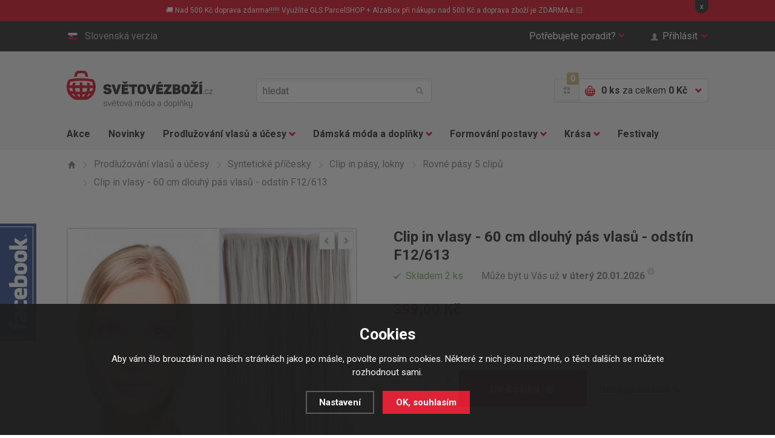

--- FILE ---
content_type: text/html; charset=utf-8
request_url: https://www.svetove-zbozi.cz/clip-in-vlasy-60-cm-dlouhy-pas-vlasu-odstin-12-613/
body_size: 15510
content:
<!doctype html>
<html class="no-js" lang="cs">
<head>
  <!--<link rel="dns-prefetch" href="//e-shop.report">-->
  	<meta charset="utf-8">
  <meta name="robots" content="index, follow" /><link rel="canonical" href="https://www.svetove-zbozi.cz/clip-in-vlasy-60-cm-dlouhy-pas-vlasu-odstin-12-613/" />	<meta http-equiv="X-UA-Compatible" content="IE=edge,chrome=1">
	
  <title>Clip in vlasy - 60 cm dlouhý pás vlasů - odstín 12/613 - melír | Clip in pásy, lokny | Světové Zboží</title>
  <meta name="description" content='Nejnovější trend v prodlužování vlasů metodou clip in, 1 pás rovných, hustých clip in vlasů pro dokonalé prodloužení Vašich vlasů. Výběr z více než 50 odstínů. Tento pás je v odstínu 12/613 - melír.' />
  <meta name="keywords" content='clip in pás,rychlopás, pás vlasů, clipin, prodlouženi, vlasů, klipin, dlouhé vlasy, clip in' />

  <meta property='og:image' content='https://www.svetove-zbozi.cz/gallery/products/middle/3695-clip-in-vlasy-60-cm-dlouhy-pas-vlasu-odstin-12-613.jpg' />
  <meta property='og:title' content='Clip in vlasy - 60 cm dlouhý pás vlasů - odstín F12/613' />
  <meta property='og:site_name' content='Světové Zboží' />
<link rel="canonical" href="https://www.svetove-zbozi.cz/clip-in-vlasy-60-cm-dlouhy-pas-vlasu-odstin-12-613/" /><link rel="alternate" href="https://www.svetove-zbozi.cz/clip-in-vlasy-60-cm-dlouhy-pas-vlasu-odstin-12-613/" hreflang="cs">
  <link rel="alternate" href="https://www.svetovy-tovar.sk/clip-in-vlasy-60-cm-dlhy-pas-vlasu-odstin-12-613/" hreflang="sk">	<meta name="author" content="r4ms3s.cz, powered by shopion.cz">
	<meta name="viewport" content="width=device-width, minimum-scale=1, maximum-scale=1">
	<!--<meta name="twitter:card" content="summary">
	<meta name="twitter:url" content="">
	<meta name="twitter:description" content="">

	<meta property="og:title" content="">
	<meta property="og:site_name" content="">
	<meta property="og:description" content="">
	<meta property="og:url" content="">
	<meta property="og:image" content="">-->
	
	<link rel="stylesheet" href="/css/style.css?v=2">
  <link rel="stylesheet" href="/css/eshop.css?v=1.17">
  <link rel="stylesheet" href="/css/print.css?v=1" media="print">
	<script type="text/javascript" src="/scripts/font.js"></script>
	
	<!--[if lte IE 8]><script src="/js/libs/respond.min.js"></script><![endif]-->
	<script src="/js/libs/modernizr.js"></script>
  <script type="text/javascript" src="/scripts/jquery.js"></script>
  <script type="text/javascript" src="/scripts/funkce_detail.js?v=1"></script>
  <!--<script type="text/javascript" src="/scripts/jquery-ui.min.js"></script>
  <script type="text/javascript" src="/scripts/funkce.js?v=1"></script>-->
  <script type="text/javascript" src="/scripts/js.js?v=1.1"></script>
  <script type='text/javascript' src='/scripts/ajax.js?v=1'></script><script type="text/javascript" src="/scripts/search.js"></script><script type='text/javascript' src='/scripts/ajax_validator/messages_front.js?v=1.1'></script><link rel="icon" href="/userfiles/tmp/favicon.ico" type="image/x-icon"><meta name="google-site-verification" content="N8ls8p1p7vFqd3FNf8wYm7VNIBwrX-SD9jU9kdhoEYg" />
<meta name="facebook-domain-verification" content="m4lokixt256ei2mfs5iueat05mmjjx" />
<!-- Google tag (gtag.js) -->
<script async src="https://www.googletagmanager.com/gtag/js?id=AW-947739974">
</script>
<script>
  window.dataLayer = window.dataLayer || [];
  function gtag(){dataLayer.push(arguments);}
  gtag('js', new Date());

  gtag('config', 'AW-947739974');
</script><!-- Global site tag (gtag.js) - Google Analytics -->
  <script async src="https://www.googletagmanager.com/gtag/js?id=G-FSQD718DMH"></script>
  <script>
    window.dataLayer = window.dataLayer || [];
    function gtag(){dataLayer.push(arguments);}
    gtag("consent", "default", {
      "ad_storage":"denied",
      "analytics_storage":"denied",
      "ad_personalization":"denied",
      "ad_user_data":"denied",
      "personalization_storage":"denied"
    });
    gtag('js', new Date());
    gtag('config', 'G-FSQD718DMH', { 'cookie_flags': 'SameSite=None;Secure'});
    gtag('config', 'AW-947739974', { 'cookie_flags': 'SameSite=None;Secure'});
  </script><script>
      gtag('event', 'view_item', {
        'ecomm_prodid': "203-1664",
        'ecomm_totalvalue': 329.75,
        'ecomm_pagetype': "Product",
        'currency': 'CZK', 
        'value': 329.75,
        "items": [
          {
            "item_id": "203-1664",
            "item_name": "Clip in vlasy - 60 cm dlouhý pás vlasů - odstín F12/613",
            "item_brand": "Girlshow",
            "item_category": "Prodlužování vlasů a účesy",
            "item_category2": "Syntetické příčesky",
            "item_category3": "Clip in pásy, lokny",
            "item_category4": "Rovné pásy 5 clipů",
            "item_variant": "F12/613 (melír karamelově hnědé v beach blond)",
            "price": 329.75 
          }
        ]
      });
      </script><!-- Glami piXel -->
<script>
(function(f,a,s,h,i,o,n) {f['GlamiTrackerObject'] = i;
f[i]=f[i]||function(){(f[i].q=f[i].q||[]).push(arguments)};o=a.createElement(s),
n=a.getElementsByTagName(s)[0];o.async=1;o.src=h;n.parentNode.insertBefore(o,n)
})(window,document,'script','//www.glami.cz/js/compiled/pt.js','glami');
glami('create','2A0363A09E7A5297320E47E849681796','cz');
glami('track','PageView');
</script>
<!-- End Glami piXel -->
<script>
    glami('track','ViewContent',{
    content_type:'product',
    item_ids: ['203-1664'],
    product_names: ['Clip in vlasy - 60 cm dlouhý pás vlasů - odstín F12/613']
    });</script><!-- Facebook Pixel Code -->
  <script>
    !function(f,b,e,v,n,t,s)
    {if(f.fbq)return;n=f.fbq=function(){n.callMethod?
    n.callMethod.apply(n,arguments):n.queue.push(arguments)};
    if(!f._fbq)f._fbq=n;n.push=n;n.loaded=!0;n.version='2.0';
    n.queue=[];t=b.createElement(e);t.async=!0;
    t.src=v;s=b.getElementsByTagName(e)[0];
    s.parentNode.insertBefore(t,s)}(window, document,'script',
    'https://connect.facebook.net/en_US/fbevents.js');
    fbq('consent', 'revoke');
    fbq('init', '738334576301284');
    fbq('track', 'PageView');
  </script>
  <!-- End Facebook Pixel Code -->  
</head>
<body class="czk">
<noscript><img height="1" width="1" style="display:none" src="https://www.facebook.com/tr?id=738334576301284&ev=PageView&noscript=1"/></noscript>  
<!-- Custom Audience Pixel Code -->
<script>
!function(f,b,e,v,n,t,s){if(f.fbq)return;n=f.fbq=function(){n.callMethod?
n.callMethod.apply(n,arguments):n.queue.push(arguments)};if(!f._fbq)f._fbq=n;
n.push=n;n.loaded=!0;n.version='2.0';n.queue=[];t=b.createElement(e);t.async=!0;
t.src=v;s=b.getElementsByTagName(e)[0];s.parentNode.insertBefore(t,s)}(window,
document,'script','//connect.facebook.net/en_US/fbevents.js'); 
fbq('consent', 'revoke');
fbq('init', '1001718162068382', {'external_id': 0});
fbq('track', 'PageView');
</script>
<noscript><img height="1" width="1" style="display:none" src="https://www.facebook.com/tr?id=1001718162068382&ev=PageView&noscript=1" /></noscript>
<!-- Google Tag Manager (noscript) -->
<noscript><iframe src="https://www.googletagmanager.com/ns.html?id=GTM-TGGZV2" height="0" width="0" style="display:none;visibility:hidden"></iframe></noscript>
<!-- End Google Tag Manager (noscript) -->
 
  
<div class="fixed-info-line sb-slide"><div class="wrap">
    <div class="layout-center">
        <div class="wrap"><p>🚚 Nad 500 Kč doprava zdarma!!!!!! Využíite GLS ParcelSHOP + AlzaBox při nákupu nad 500 Kč a doprava zboží je ZDARMA👍🏻.</p></div>
        <div class="close">x</div>
    </div>
    <div class="fixed-info-overlay "></div>
  </div></div><div class="page">
  		<div class="header-panel"><div class="in"><div id="naseptavacDiv"></div>
			<div class="item-left">
				<a href="http://www.svetovy-tovar.sk" class="btn-lang"><i class="flag-sk"></i>Slovenská verzia</a>
			</div>
			<div class="item-right">
				<div class="btn-help">
					<a href="" class="btn-help-item">Potřebujete poradit?<i class="halflings halflings-chevron-down"></i><i class="halflings halflings-chevron-up"></i></a>

					<div class="btn-help-panel">
						<p>
							<strong>Napište nám:</strong><br>
							<a href="mailto:>podpora@svetovezbozi.cz" class="item-halflings"><i class="halflings halflings-envelope"></i>podpora@svetovezbozi.cz</a><br>
							<a href="/kontakt/" class="item-halflings"><i class="halflings halflings-phone-alt"></i>rychlý kontakt</a>
						</p>
						<p>
							<strong>Nebo volejte denně:</strong><br>
							<span class="item-halflings"><i class="halflings halflings-earphone"></i>+420 733 180 550</span><br>
							<span class="item-halflings"><i class="halflings halflings-time"></i>(od 08:00 do 16:00)</span>
						</p>
						<ul>
            <li><a href="/zakaznicke-centrum-svetove-zbozi/" title="Zákaznické centrum">Zákaznické centrum</a></li><li><a href="/moznosti-dopravy/" title="Doprava CZ, SK a EU">Doprava CZ, SK a EU</a></li><li><a href="/moznosti-platby/" title="Možnosti platby">Možnosti platby</a></li><li><a href="/faq/" title="Často kladené otázky">Často kladené otázky</a></li><li><a href="/affiliate-program-svetove-zbozi/" title="Affiliate program">Affiliate program</a></li><li><a href="/bonusovy-program/" title="Věrnostní program">Věrnostní program</a></li>						</ul>
					</div>
				</div>
        				<a href="" class="btn-login"><span class="halflings halflings-user"></span>Přihlásit<i class="halflings halflings-chevron-down"></i></a>
			        </div>
		</div></div>
    		<header>
			<div class="header-top"><div class="in">
				<p class="h1_top"><a href="/">Světovézboží.cz - světová móda a doplňky</a></p>
        				<a href="" class="btn-mobile-menu"><i></i>Menu</a>
				<div class="header-search">
					<form method="get" action="/vyhledavani/" id="searchform">
					<input type="text" name="phrase" id="phrase" placeholder="hledat">
					<button name="searching" type="submit"><i class="halflings halflings-search"></i>hledat</button>
          </form>
				</div>
				<div class="header-basket">
					<a href="/bonusovy-program/" class="header-gift-points"><span class="halflings halflings-gift"></span><i class="header-gift-notification">0</i></a>
					<a href="/nakupni-kosik/" class="header-basket-btn">
						<i class="cart-ico"></i>
						<p><strong id="basket_pocet">0 ks</strong><span class="no-mobile"> za celkem <strong id="basket_cena">0 Kč</strong></span></p>
						<i class="halflings halflings-chevron-down"></i><i class="halflings halflings-chevron-up"></i>
					</a>
					<div class="header-basket-panel">
          <p>Nákupní košík je prázdný.</p>					</div>
				</div>
        			</div></div>
      			<div class="header-nav">
				<div class="header-nav-search"><div class="header-search">
          <form method="get" action="/vyhledavani/" id="searchform">
					<input type="text" name="phrase" id="phrase" placeholder="hledat">
					<button name="searching" type="submit"><i class="halflings halflings-search"></i>hledat</button>
          </form>
				</div></div>
				<a href="" class="btn-mobile-menu-hide"><i class="halflings halflings-remove"></i>Zavřít menu</a>
				<nav><div class="in"><ul class="nav-list">
				<li class="nav-item"><a href="/katalog/akce/">Akce</a></li>
				<li class="nav-item"><a href="/katalog/novinky/">Novinky</a></li>
        <li class='nav-item nav-item-more'>
<a href="/prodluzovani-vlasu-a-ucesy/" title="Prodlužování vlasů a účesy">Prodlužování vlasů a účesy<i class="halflings halflings-chevron-down"></i></a><div class="sub-nav"><div class="in"><div class="sub-nav-content"><div class="sub-nav-item sub-nav-item-first"><p><a href="/prodluzovani-vlasu-a-ucesy/prave-lidske-vlasy-remy/" title="Prodlužování vlasů a účesy">Pravé lidské vlasy</a></p><ul><li><a href="/prodluzovani-vlasu-a-ucesy/prave-lidske-vlasy-remy/clip-in-sady-z-lidskych-vlasu/" title="Lidské clip in sady">Lidské clip in sady</a></li><li><a href="/prodluzovani-vlasu-a-ucesy/prave-lidske-vlasy-remy/clip-in-ofiny-z-lidskych-vlasu/" title="Lidské clip in ofiny">Lidské clip in ofiny</a></li><li><a href="/prodluzovani-vlasu-a-ucesy/prave-lidske-vlasy-remy/copy-z-lidskych-vlasu/" title="Lidské copy, culíky">Lidské copy, culíky</a></li><li><a href="/prodluzovani-vlasu-a-ucesy/prave-lidske-vlasy-remy/vlasy-k-prodluzovani-tape-in/" title="Prodlužování TAPE IN">Prodlužování TAPE IN</a></li><li><a href="/prodluzovani-vlasu-a-ucesy/prave-lidske-vlasy-remy/prislusenstvi-k-prodluzovani-pravymi-vlasy/" title="Příslušenství">Příslušenství</a></li><li><a href="/prodluzovani-vlasu-a-ucesy/prave-lidske-vlasy-remy/lidske-flip-in/" title="Lidské flip in">Lidské flip in</a></li></ul></div><div class="sub-nav-item"><p><a href="/prodluzovani-vlasu-a-ucesy/synteticke-vlasove-pricesky/" title="Prodlužování vlasů a účesy">Syntetické příčesky</a></p><ul><li><a href="/prodluzovani-vlasu-a-ucesy/synteticke-vlasove-pricesky/clip-in-vlasy-sady/" title="Clip in vlasy - sady">Clip in vlasy - sady</a></li><li><a href="/prodluzovani-vlasu-a-ucesy/synteticke-vlasove-pricesky/clip-in-pasy-lokny/" title="Clip in pásy, lokny">Clip in pásy, lokny</a></li><li><a href="/prodluzovani-vlasu-a-ucesy/synteticke-vlasove-pricesky/flip-in-halo-vlasy/" title="Flip in halo příčesky">Flip in halo příčesky</a></li><li><a href="/prodluzovani-vlasu-a-ucesy/synteticke-vlasove-pricesky/flip-in-pasy-lokny/" title="Flip in pásy, lokny">Flip in pásy, lokny</a></li><li><a href="/prodluzovani-vlasu-a-ucesy/synteticke-vlasove-pricesky/copy-culiky/" title="Copy, culíky">Copy, culíky</a></li><li><a href="/prodluzovani-vlasu-a-ucesy/synteticke-vlasove-pricesky/drdoly/" title="Drdoly">Drdoly</a></li><li><a href="/prodluzovani-vlasu-a-ucesy/synteticke-vlasove-pricesky/clip-in-ofiny/" title="Clip in ofiny">Clip in ofiny</a></li><li><a href="/prodluzovani-vlasu-a-ucesy/synteticke-vlasove-pricesky/paruky-a-poloparuky/" title="Paruky a poloparuky">Paruky a poloparuky</a></li><li><a href="/prodluzovani-vlasu-a-ucesy/synteticke-vlasove-pricesky/prislusenstvi-k-prodluzovani-syntetickych-vlasu/" title="Příslušenství">Příslušenství</a></li></ul></div><div class="sub-nav-item"><p><a href="/prodluzovani-vlasu-a-ucesy/vlasove-doplnky/" title="Prodlužování vlasů a účesy">Vlasové doplňky</a></p><ul><li><a href="/prodluzovani-vlasu-a-ucesy/vlasove-doplnky/spony-do-vlasu/" title="Spony do vlasů">Spony do vlasů</a></li><li><a href="/prodluzovani-vlasu-a-ucesy/vlasove-doplnky/tvorba-copu/" title="Tvorba copů">Tvorba copů</a></li><li><a href="/prodluzovani-vlasu-a-ucesy/vlasove-doplnky/tvorba-drdolu/" title="Tvorba drdolů">Tvorba drdolů</a></li><li><a href="/prodluzovani-vlasu-a-ucesy/vlasove-doplnky/tvorba-ucesu/" title="Tvorba účesů">Tvorba účesů</a></li><li><a href="/prodluzovani-vlasu-a-ucesy/vlasove-doplnky/kartace-na-vlasy/" title="Kartáče na vlasy">Kartáče na vlasy</a></li><li><a href="/prodluzovani-vlasu-a-ucesy/vlasove-doplnky/melirovaci-pasky/" title="Melírovací pásky">Melírovací pásky</a></li><li><a href="/prodluzovani-vlasu-a-ucesy/vlasove-doplnky/kosmetika-na-pricesky/" title="Kosmetika na příčesky">Kosmetika na příčesky</a></li><li><a href="/prodluzovani-vlasu-a-ucesy/vlasove-doplnky/pece-o-vlasy/" title="Péče o vlasy">Péče o vlasy</a></li></ul></div><div class="img"><img src="/gallery/categories/39.jpg" alt=""></div>
		     </div></div><div class="sub-nav-panel"><div class="in"><p><i class="halflings halflings-map-marker"></i>
         <strong>Doprava zdarma</strong> GLS ParcelSHOP + AlzaBox nad 500 Kč zdarma</p></div></div>
				 </div><li class='nav-item nav-item-more'>
<a href="/damska-moda-a-doplnky/" title="Dámská móda a doplňky">Dámská móda a doplňky<i class="halflings halflings-chevron-down"></i></a><div class="sub-nav"><div class="in"><div class="sub-nav-content"><div class="sub-nav-item sub-nav-item-first"><p><a href="/damska-moda-a-doplnky/damske-obleceni/" title="Dámská móda a doplňky">Dámské oblečení</a></p><ul><li><a href="/damska-moda-a-doplnky/damske-obleceni/kalhoty/" title="Kalhoty">Kalhoty</a></li><li><a href="/damska-moda-a-doplnky/damske-obleceni/saty-sukne/" title="Šaty, sukně">Šaty, sukně</a></li><li><a href="/damska-moda-a-doplnky/damske-obleceni/topy-tricka-tilka/" title="Topy, trička, tílka">Topy, trička, tílka</a></li><li><a href="/damska-moda-a-doplnky/damske-obleceni/halenky-kosile/" title="Halenky, košile">Halenky, košile</a></li><li><a href="/damska-moda-a-doplnky/damske-obleceni/svetriky-saka-mikiny/" title="Svetříky, saka, mikiny">Svetříky, saka, mikiny</a></li><li><a href="/damska-moda-a-doplnky/damske-obleceni/plavky/" title="Plavky">Plavky</a></li></ul></div><div class="sub-nav-item"><p><a href="/damska-moda-a-doplnky/spodni-pradlo/" title="Dámská móda a doplňky">Spodní prádlo</a></p><ul><li><a href="/damska-moda-a-doplnky/spodni-pradlo/kalhotky/" title="Kalhotky">Kalhotky</a></li><li><a href="/damska-moda-a-doplnky/spodni-pradlo/podprsenky/" title="Podprsenky">Podprsenky</a></li><li><a href="/damska-moda-a-doplnky/spodni-pradlo/soupravy/" title="Soupravy">Soupravy</a></li><li><a href="/damska-moda-a-doplnky/spodni-pradlo/puncochy-a-puncochace/" title="Punčochy a punčocháče">Punčochy a punčocháče</a></li><li><a href="/damska-moda-a-doplnky/spodni-pradlo/doplnky-k-pradlu/" title="Doplňky k prádlu">Doplňky k prádlu</a></li></ul></div><div class="sub-nav-item"><p><a href="/damska-moda-a-doplnky/modni-doplnky/" title="Dámská móda a doplňky">Módní doplňky</a></p><ul><li><a href="/damska-moda-a-doplnky/modni-doplnky/kabelky/" title="Kabelky">Kabelky</a></li><li><a href="/damska-moda-a-doplnky/modni-doplnky/cepice/" title="Čepice">Čepice</a></li><li><a href="/damska-moda-a-doplnky/modni-doplnky/saly-satky/" title="Šály, šátky, rukavice">Šály, šátky, rukavice</a></li><li><a href="/damska-moda-a-doplnky/modni-doplnky/sperky-a-bizuterie/" title="Šperky a bižuterie">Šperky a bižuterie</a></li><li><a href="/damska-moda-a-doplnky/modni-doplnky/darky-pro-radost-tipy-na-originalni-drobnosti/" title="Dárky">Dárky</a></li></ul></div><div class="img"><img src="/gallery/categories/40.jpg" alt=""></div>
		     </div></div><div class="sub-nav-panel"><div class="in"><p><i class="halflings halflings-map-marker"></i>
         <strong>Doprava zdarma</strong> GLS ParcelSHOP + AlzaBox nad 500 Kč zdarma</p></div></div>
				 </div><li class='nav-item nav-item-more'>
<a href="/formovani-postavy/" title="Formování postavy">Formování postavy<i class="halflings halflings-chevron-down"></i></a><div class="sub-nav"><div class="in"><div class="sub-nav-content"><div class="sub-nav-item sub-nav-item-first"><p><a href="/formovani-postavy/modelovani-a-zvetsovani-prsou/" title="Formování postavy">Prsa, dekolt</a></p><ul><li><a href="/formovani-postavy/modelovani-a-zvetsovani-prsou/vycpavky-do-podprsenek/" title="Vycpávky do podprsenek">Vycpávky do podprsenek</a></li><li><a href="/formovani-postavy/modelovani-a-zvetsovani-prsou/prsni-vyplne/" title="Prsní výplně">Prsní výplně</a></li><li><a href="/formovani-postavy/modelovani-a-zvetsovani-prsou/neviditelne-podprsenky/" title="Neviditelné podprsenky">Neviditelné podprsenky</a></li></ul></div><div class="sub-nav-item"><p><a href="/formovani-postavy/formovani-a-modelovani-bricha-a-pasu/" title="Formování postavy">Bříško a pas</a></p><ul><li><a href="/formovani-postavy/formovani-a-modelovani-bricha-a-pasu/stahovaci-pasy/" title="Stahovací pásy">Stahovací pásy</a></li></ul></div><div class="sub-nav-item"><p><a href="/formovani-postavy/formovani-a-modelovani-stehen-a-zadecku/" title="Formování postavy">Stehna a zadeček</a></p><ul><li><a href="/formovani-postavy/formovani-a-modelovani-stehen-a-zadecku/tvarovaci-kalhoty/" title="Tvarovací kalhotky">Tvarovací kalhotky</a></li></ul></div><div class="img"><img src="/gallery/categories/41.jpg" alt=""></div>
		     </div></div><div class="sub-nav-panel"><div class="in"><p><i class="halflings halflings-map-marker"></i>
         <strong>Doprava zdarma</strong> GLS ParcelSHOP + AlzaBox nad 500 Kč zdarma</p></div></div>
				 </div><li class='nav-item nav-item-more'>
<a href="/kosmeticka-pece/" title="Krása">Krása<i class="halflings halflings-chevron-down"></i></a><div class="sub-nav"><div class="in"><div class="sub-nav-content"><div class="sub-nav-item sub-nav-item-first"><p><a href="/kosmeticka-pece/kosmeticke-pomucky/" title="Krása">Kosmetické pomůcky</a></p><ul><li><a href="/kosmeticka-pece/kosmeticke-pomucky/liceni/" title="Péče o pleť a líčení">Péče o pleť a líčení</a></li><li><a href="/kosmeticka-pece/kosmeticke-pomucky/pece-o-rasy/" title="Péče o řasy a obočí">Péče o řasy a obočí</a></li><li><a href="/kosmeticka-pece/kosmeticke-pomucky/pece-o-nehty/" title="Péče o nehty">Péče o nehty</a></li><li><a href="/kosmeticka-pece/kosmeticke-pomucky/pece-o-telo/" title="Péče o tělo">Péče o tělo</a></li></ul></div><div class="sub-nav-item"><p><a href="/kosmeticka-pece/zdravi-a-vitalia/" title="Krása">Zdraví a vitalita</a></p></div><div class="img"><img src="/gallery/categories/42.jpg" alt=""></div>
		     </div></div><div class="sub-nav-panel"><div class="in"><p><i class="halflings halflings-map-marker"></i>
         <strong>Doprava zdarma</strong> GLS ParcelSHOP + AlzaBox nad 500 Kč zdarma</p></div></div>
				 </div><li class='nav-item'>
<a href="/festivaly/" title="Festivaly">Festivaly</a>				</ul></div></nav>
				<!--<div class="nav-panel"><p><i class="halflings halflings-map-marker"></i><strong>Doprava zdarma</strong> při každé objednávce nad nad xxx Kč!</p></div>-->
			</div>
      		</header>
  
<section class="section-detail"><div class="in"><div class="breadcrumbs-nav"><ul itemscope itemtype="http://schema.org/BreadcrumbList">
      <li itemprop="itemListElement" itemscope itemtype="http://schema.org/ListItem">
      <a class="item-home" itemprop="item" href="/" title="Světové Zboží"><i class="halflings halflings-home"></i><span itemprop="name">Domů</span></a>
      <meta itemprop="position" content="1" /></li><li itemprop="itemListElement" itemscope itemtype="http://schema.org/ListItem"><a itemprop="item" class="normal" title="Prodlužování vlasů a účesy" href="/prodluzovani-vlasu-a-ucesy/"><i class="halflings halflings-menu-right"></i><span itemprop="name">Prodlužování vlasů a účesy</span></a><meta itemprop="position" content="2" /></li>
          <li itemprop="itemListElement" itemscope itemtype="http://schema.org/ListItem"><a itemprop="item" class="normal" title="Syntetické příčesky" href="/prodluzovani-vlasu-a-ucesy/synteticke-vlasove-pricesky/"><i class="halflings halflings-menu-right"></i><span itemprop="name">Syntetické příčesky</span></a><meta itemprop="position" content="3" /></li>
          <li itemprop="itemListElement" itemscope itemtype="http://schema.org/ListItem"><a itemprop="item" class="normal" title="Clip in pásy, lokny" href="/prodluzovani-vlasu-a-ucesy/synteticke-vlasove-pricesky/clip-in-pasy-lokny/"><i class="halflings halflings-menu-right"></i><span itemprop="name">Clip in pásy, lokny</span></a><meta itemprop="position" content="4" /></li>
          <li itemprop="itemListElement" itemscope itemtype="http://schema.org/ListItem"><a itemprop="item" class="normal" title="Rovné pásy 5 clipů" href="/prodluzovani-vlasu-a-ucesy/synteticke-vlasove-pricesky/clip-in-pasy-lokny/rovne-pasy-5-clipu/"><i class="halflings halflings-menu-right"></i><span itemprop="name">Rovné pásy 5 clipů</span></a><meta itemprop="position" content="5" /></li>
          <li><i class="halflings halflings-menu-right"></i><span>Clip in vlasy - 60 cm dlouhý pás vlasů - odstín F12/613</span></li></ul></div><div itemscope itemtype="http://schema.org/Product"><div class="detail-content-list">
				<div class="detail-content">
					<div class="detail-content-img">
						<div class="detail-img"><div class="detail-img-nav">
						  <a href="" class="btn-product-list-prev"><i class="halflings halflings-chevron-left"></i></a>
						  <a href="" class="btn-product-list-next"><i class="halflings halflings-chevron-right"></i></a>
							</div>
							<ul class="detail-img-list"><li id="detail-img-1" class="detail-img act vary-0">
                   <a href="/gallery/products/middle/3695-clip-in-vlasy-60-cm-dlouhy-pas-vlasu-odstin-12-613.jpg" class="gallery-img-ligthbox jqzoom"><img itemprop="image" src="/gallery/products/detail/3695-clip-in-vlasy-60-cm-dlouhy-pas-vlasu-odstin-12-613.jpg" alt='Prodlužování vlasů a účesy - Clip in vlasy - 60 cm dlouhý pás vlasů - odstín F12/613'></a></li><li id="detail-img-2" class="detail-img vary-0">
                   <a href="/gallery/products/middle/3696-clip-in-vlasy-60-cm-dlouhy-pas-vlasu-odstin-12-613.jpg" class="gallery-img-ligthbox jqzoom"><img src="/gallery/products/detail/3696-clip-in-vlasy-60-cm-dlouhy-pas-vlasu-odstin-12-613.jpg" alt='Prodlužování vlasů a účesy - Clip in vlasy - 60 cm dlouhý pás vlasů - odstín F12/613'></a></li></ul><ol class="pages"><li data-id="detail-img-1" class="act vary-0">1</li><li data-id="detail-img-2" class="vary-0">2</li></ol></div></div>
					<div class="detail-content-info">
						<h1 itemprop="name">Clip in vlasy - 60 cm dlouhý pás vlasů - odstín F12/613</h1>
            <div itemprop="offers" itemscope itemtype="http://schema.org/Offer">
            <p id="detail_store" class="stock-info"><span class="stock-info-green"><i class="halflings halflings-tick"></i><span><link itemprop="availability" href="http://schema.org/InStock" />Skladem 2 ks</span></span>Může být u Vás už <strong>v úterý 20.01.2026</strong>     
<a title="Uvedené datum platí pro doporučený způsob dopravy a může se lišit." href="" class="info-popup info-popup-right"><i class="halflings halflings-info-sign"></i></a>
            </p>
            <p id="detail_price" class="price-info"><strong><span itemprop="price" content="399">399,00</span> Kč</strong><meta itemprop="priceCurrency" content="CZK" /></p>
            <div class="detail-product"><form action="" method="post" id="detailsubmit"><input type="hidden" value="203" name="dokosiku" /><div class="detail-product-buy">
								<div class="detail-product-item-content">
									<div class="detail-product-item-list">
										<div class="detail-product-buy-content">
											<div class="input"><input type="text" name="pocet" value="1"></div>
											<div class="plus-minus-item det">
												<a href="" class="btn-plus"><i class="halflings halflings-plus"></i></a>
												<a href="" class="btn-minus"><i class="halflings halflings-minus"></i></a>
											</div>
											<div class="button"><button id="buttonbuy" type="submit">Do košíku<i class="ico-basket"></i></button></div>
										</div>
									</div>
									<div class="detail-product-item-info">
										<a href="" class="btn-phone-order">Nákup po telefonu<i class="halflings halflings-earphone"></i></a>
									</div>
                  </div>
							</div>
              </form>
						</div><p class="product-info" id="detail_bonus"><span class="product-info-head"><i class="halflings halflings-gift"></i>Bonus: <i class="gift-notification">399</i></span> Nákupem získáte bonusové body<a title="Platí pro registrované zákazníky" href="/bonusovy-program/" class="info-popup info-popup-right"><i class="halflings halflings-info-sign"></i></a></p><p class="product-info"><span class="product-info-head"><i class="halflings halflings-barcode"></i>Kód zboží:</span> <span id="detail_number">K00014-F12/613</span></p><div class="info_text product-info">
        <table>
        <tr><td class="firstrow">Výrobce:</td>
        <td class="info_value"><a href="/vyrobci/girlshow/">Girlshow</a>
        </td></tr>
        <tr><td class="firstrow">Adresa výrobce:</td>
        <td class="info_value">Verner Vision s.r.o. Mírová 502/38, 70300 Ostrava
        </td></tr>
        <tr><td class="firstrow">E-mail:</td>
        <td class="info_value"><a href="mailto:info@vernervision.cz">info@vernervision.cz</a>
        </td></tr>
        
        <tr><td class="firstrow">MID:</td>
        <td class="info_value" id="detail_c_number">K00014-F12/613</td></tr>
        
        </table></div>
					</div>
				</div>
        </div>
        <div class="detail-tab-content">
					<div class="detail-tab-nav"><ul>
						<li><a href="#description" class="act"><i class="halflings halflings-list-alt"></i><strong>Popis</strong></a></li>
						
						<li><a href="#comments"><i class="halflings halflings-comments"></i><strong>Dotaz ke zboží</strong></a></li>
						<li><a href="#dog"><i class="halflings halflings-eye-open"></i><strong>Hlídat změny</strong></a></li>
					</ul></div><span></span>

					<article itemprop="description" id="description" class="detail-tab-desc act">
	        <h2>Dopřejte Vašim vlasům extra délku s clip in rychlopásem k prodloužení a zahuštění vlasů.</h2>
<p>Rovný 60 cm dlouhý clip in pás vlasů v melíru karamelově hnědé a beach blond 12/613, je tou pravou volbou pro zdokonalení Vašeho vzhledu.</p>
<p>Aplikaci clip in vlasů ve formě pásu zvládnete každá v pohodlí domova a nezabere více než 3 minuty. Clip in vlasy ve formě pásu jsou určeny zejména k prodloužení, ale také zahuštění nebo podbarvení vlasů. Pás prodlouží vlasy od temenní části hlavy.<br /><strong>Jedinečný hustý, dlouhý pás clip in vlasů za bezkonkurenční cenu.</strong></p>
<h2><strong>Jak na to:</strong></h2>
<ul>
<li>zvedněte vlasy na temenní části hlavy nad ušima a vytvořte pěšinku, vlasy na temeni nejlépe sepněte, aby nezavázely</li>
<li>pod pěšinkou natupírujte vlasy, do kterých budete zasouvat clip in sponky.</li>
<li>nejprve připevněte sponky nad ušima, aby byl pás napnutý, pak přiklipněte vnitřní sponky pásu</li>
<li>rozpusťte vlasy z temene hlavy, ty zakryjou spoj a je hotovo</li>
</ul>
<h2><strong>Časté dotazy a tipy zákaznic:</strong></h2>
<ul>
<li>pro dosáhnutí potřebného efektu vám opravdu stačí jen jeden pás</li>
<li>z pásu lze vytvořit i velmi hustý a dlouhý culík</li>
<li>lze jej výborně vyžehlit, když jsou vlasy mokré</li>
</ul>
<h2> <strong>Videonávod</strong></h2>
<p><iframe src="//www.youtube.com/embed/FxgToPfikjo" width="560" height="461"></iframe><br /><em>zdroj: youtube.com</em></p>
<h2> Šetrné prodloužení, které neničí Vaše vlasy!</h2>
<ul>
<ul>
<li>k nerozeznání od Vašich vlasů</li>
<li>barevně a tvarově stálé vlákno</li>
<li>jednoduchá a rychlá aplikace</li>
<li>běžná tepelná úprava a kosmetické prostředky na lidské vlasy, není výrobcem doporučena</li>
<li>možno umývat, žehlit a natáčet (přesný návod naleznete <strong><a href="/jak-pecovat-o-synteticke-clip-in-vlasy/">ZDE</a></strong>)</li>
</ul>
</ul>
<h2>Chcete se s námi poradit?</h2>
<p>Pokud si nevíte rady s výběrem odstínu vlasů a chcete poradit před objednávkou, můžete nám na e-mail: <a href="mailto:podpora@svetovezbozi.cz">podpora@svetovezbozi.cz</a> zaslat fotografii, kde jsou dobře vidět Vaše vlasy, pokud možno na krátkou vzdálenost a na denním světle. Vybereme nejvhodnější variantu a odstín Vám přímo na míru.</p>
<h2><strong>Tipy pro správnou údržbu:</strong></h2>
<ul>
<ul>
<ul>
<li>pro správnou údržbu clip in vlasů ze syntetického vlákna doporučujeme speciální kosmetické přípravky HAIRPOWER<br />v naší nabídce <strong><a href="/kosmeticka-pece/vlasova-kosmetika/kosmetika-na-pricesky/">ZDE</a></strong></li>
<li>vhodný kartáč s kulatými konci zamezí poškrábání vlákna při česání<br />v naší nabídce <strong><a href="/specialni-kartac-na-clip-in-vlasy-masazni-multicolor/">ZDE</a></strong></li>
</ul>
</ul>
</ul>
<p><a href="http://blog.svetove-zbozi.cz" target="_blank" rel="noopener">Více informací o tomto a jiném zboží a další informace naleznete na našem blogu</a></p><h2 class="h2-dark">Základní parametry</h2>
						<table cellspacing="0" cellpadding="0" border="0"><tr><th>Hmotnost:
               </th><td>130 g</td>
               </tr><tr><th>Délka:
               </th><td>60 cm</td>
               </tr><tr><th>Metoda prodloužení:
               </th><td>Clip In</td>
               </tr><tr><th>Druh prodloužení:
               </th><td>rychlopásy</td>
               </tr><tr><th>Barva vlasů:
               </th><td>melír</td>
               </tr><tr><th>Odstín podle typu:
               </th><td>mix,  melír</td>
               </tr><tr><th>Typ vlasů:
               </th><td>rovné</td>
               </tr><tr><th>Odstín:
               </th><td>12H613 (melír karamelově hnědé a beach blond)</td>
               </tr></table></article><article id="comments" class="detail-tab-comments">
						<p class="detail-tab-mobile-h1"><i class="halflings halflings-comments"></i><strong>Dotaz ke zboží</strong></p>
						<!--<p>Chcete se na něco zeptat nebo se jen podívat na otázky ostatních zákazníků?</p>--><a name="reakce"></a><!--<h3>Položit nový dotaz</h3>-->
          
						<form onsubmit="return validate_discuss(this)" method="post" action="#location" id="diskuzekomentar">
            <input name="CSRFtoken" type="hidden" value="0ea5b1476296e84cd8c088125086e1af04db9c7b67f24d18f4b2d4ed5cae8ea4" />
            <input name="id" type="hidden" value="203" />
            <div class="contact-form contact-form-detail">
							<div class="form-item">
								<label for="">Jméno</label>
								<input type="text" value="" name="jmeno" id="jmeno_diskuze">
							</div>
							<div class="form-item">
								<label for="">E-mail <sup>*</sup></label>
								<input type="text" value="@" name="email" id="email_diskuze">
							</div>
							<!--<div class="form-item">
								<label for="">Předmět dotazu</label>
								<input type="text" value="" name="predmet" id="predmet_diskuze">
							</div>-->
							<div class="form-item"><input type="hidden" name="comment" value="0" />
								<label for="">Váš dotaz <sup>*</sup></label>
								<textarea name="text" id="text_diskuze" cols="30" rows="10" placeholder=""></textarea>
							</div>
							<p class="p-info">Na Váš dotaz odpovíme v nejkratší možné době.</p>
							<div><img class="antispam" src="https://www.svetove-zbozi.cz/scripts/captcha/captcha.php" /> 
<input class="short" size="10" type="text" value="" placeholder="Opište číslo z obrázku" name="antispam" /> 
<input type="text" class="displaynone" value="" name="emptyinput" /></div><input type="hidden" name="diskuze" value="1" /><div class="form-item-checkbox"><label class="tooltip" for="gdpr"><input type="checkbox" value="1" name="gdpr" id="gdpr" />Souhlasím se <a class="normal blank" title="Pokud pole nezaškrtnete, nemůžete vložit Váš text. Před odesláním si přečtěte Zásady ochrany osobních údajů." href="/gdpr#discuss">zpracováním osobních údajů</a></label></div><button type="submit">Odeslat dotaz</button>
						</div>
            </form>
					</article>
          
          
          
          
          
          
          <article id="dog" class="detail-tab-desc"><h3>Informovat, jakmile bude zboží skladem</h3><form onsubmit="return validate_be_informed(this)" method="post" action="#location">
          <input name="CSRFtoken" type="hidden" value="0ea5b1476296e84cd8c088125086e1af04db9c7b67f24d18f4b2d4ed5cae8ea4" />
          <input name="id" type="hidden" value="203" />
          <div class="contact-form contact-form-detail">
							<div class="form-item"><input type="hidden" value="1" name="stock" id="stock" />
								<label for="email_castka">E-mail</label>
								<input type="text" value="@" name="email_castka" id="email_castka">
							</div><div><img class="antispam" src="https://www.svetove-zbozi.cz/scripts/captcha/captcha.php" /> 
<input class="short" size="10" type="text" value="" placeholder="Opište číslo z obrázku" name="antispam" /> 
<input type="text" class="displaynone" value="" name="emptyinput" /></div><div class="form-item-checkbox"><label class="tooltip" for="gdpr2"><input type="checkbox" value="1" name="gdpr" id="gdpr2" />Souhlasím se <a class="normal blank" title="Pokud pole nezaškrtnete, nemůžeme Vás upozornit. Před odesláním si přečtěte Zásady ochrany osobních údajů." href="/gdpr#dog">zpracováním osobních údajů za účelem hlídání dostupnosti zboží</a></label></div><button type="submit" name="watchdog">Odeslat</button>
						</div>
            </form>
					</article>
          
          
          
          

				</div>
			</div></div><article class="product-list">
				<p class="h1">Příslušenství</p>
				<div class="product-list-nav">
					<a href="" class="btn-product-list-prev"><i class="halflings halflings-chevron-left"></i></a>
					<a href="" class="btn-product-list-next"><i class="halflings halflings-chevron-right"></i></a>
				</div>
				<div id="action-products" class="product-list-content"><ul><li><a title='Speciální kartáč na CLIP IN vlasy MULTICOLOR' href="/specialni-kartac-na-clip-in-vlasy-masazni-multicolor/">
    <div class="img">
    <div class="product-tag-list"></div><img src="https://www.svetove-zbozi.cz/gallery/products/thumbs/18205.jpeg" alt='Speciální kartáč na CLIP IN vlasy MULTICOLOR' />
    </div>
    <h2>Speciální kartáč na CLIP IN vlasy MULTICOLOR</h2>
    <p><strong>149,00 Kč</strong></p>
    </a>
  </li></ul></div></article><article class="product-list">
				<p class="h1">Podobné zboží</p>
				<div class="product-list-nav">
					<a href="" class="btn-product-list-prev"><i class="halflings halflings-chevron-left"></i></a>
					<a href="" class="btn-product-list-next"><i class="halflings halflings-chevron-right"></i></a>
				</div>
				<div id="top-products" class="product-list-content"><ul><li><a title='Clip in pás vlasů - lokny 55 cm - odstín F12/613' href="/clip-in-pas-lokny-55-cm-odstin-f12-613-melir/">
    <div class="img">
    <div class="product-tag-list"></div><img src="https://www.svetove-zbozi.cz/gallery/products/thumbs/3811-clip-in-pas-lokny-55-cm-odstin-f12-613-melir.jpg" alt='Clip in pás vlasů - lokny 55 cm - odstín F12/613' />
    </div>
    <h2>Clip in pás vlasů - lokny 55 cm - odstín F12/613</h2>
    <p><strong>399,00 Kč</strong></p>
    </a>
  </li></ul></div></article><article class="product-list">
				<p class="h1">Mohlo by Vás zajímat</p>
				<div class="product-list-nav">
					<a href="" class="btn-product-list-prev"><i class="halflings halflings-chevron-left"></i></a>
					<a href="" class="btn-product-list-next"><i class="halflings halflings-chevron-right"></i></a>
				</div>
				<div id="news-products" class="product-list-content"><ul><li><a title='Clip in vlasy - rovný pás - ombre - odstín 2 T 99J' href="/clip-in-vlasy-60-cm-dlouhy-pas-vlasu-ombre-styl-odstin-2-t-99j/">
    <div class="img">
    <div class="product-tag-list"></div><img src="https://www.svetove-zbozi.cz/gallery/products/thumbs/6837-clip-in-vlasy-60-cm-dlouhy-pas-vlasu-ombre-styl-odstin-2-t-99j.jpg" alt='Clip in vlasy - rovný pás - ombre - odstín 2 T 99J' />
    </div>
    <h2>Clip in vlasy - rovný pás - ombre - odstín 2 T 99J</h2>
    <p><strong>429,00 Kč</strong></p>
    </a>
  </li><li><a title='Clip in vlasy - rovný pás - ombre - odstín 27 T 613' href="/clip-in-vlasy-pas-vlasu-ombre-27t613/">
    <div class="img">
    <div class="product-tag-list"></div><img src="https://www.svetove-zbozi.cz/gallery/products/thumbs/3536-clip-in-vlasy-pas-vlasu-ombre-27t613.jpg" alt='Clip in vlasy - rovný pás - ombre - odstín 27 T 613' />
    </div>
    <h2>Clip in vlasy - rovný pás - ombre - odstín 27 T 613</h2>
    <p><strong>429,00 Kč</strong></p>
    </a>
  </li><li><a title='Culík, cop na skřipci - vlnitý 32 cm' href="/culik-cop-na-skripci-vlnity-32-cm/">
    <div class="img">
    <div class="product-tag-list"><strong class="item-orange">46 odstínů k dispozici</strong></div><img src="https://www.svetove-zbozi.cz/gallery/products/thumbs/13648.jpg" alt='Culík, cop na skřipci - vlnitý 32 cm' />
    </div>
    <h2>Culík, cop na skřipci - vlnitý 32 cm</h2>
    <p><strong>349,00 Kč</strong></p>
    </a>
  </li><li><a title='Cop, culík k nasazeni 70 cm, kanekalon - ombre blond - modrá' href="/cop-culik-k-nasazeni-70-cm-kanekalon-ombre-blond-modra/">
    <div class="img">
    <div class="product-tag-list"></div><img src="https://www.svetove-zbozi.cz/gallery/products/thumbs/20691.jpg" alt='Cop, culík k nasazeni 70 cm, kanekalon - ombre blond - modrá' />
    </div>
    <h2>Cop, culík k nasazeni 70 cm, kanekalon - ombre blond - modrá</h2>
    <p><strong>399,00 Kč</strong></p>
    </a>
  </li></ul></div></article></div></section>		<div class="shop-info"><div class="in">
			<div class="newsletter-content">
				<h2>Slevy 1x měsíčně na email!</h2>
        <form action="/pages/exec.php" onsubmit="return validate_email(this)" id="newsletter_form" method="post">
				<div class="newsletter-form">
          <input name="CSRFtoken" type="hidden" value="0ea5b1476296e84cd8c088125086e1af04db9c7b67f24d18f4b2d4ed5cae8ea4" /><input type="text" name="noval" class="displaynone" value="" />					<input type="text" value="@" name="email_news" onclick="window.location.replace('/newsletter?antispam=1&bad2=1');" id="email_news">
					<button name="zasilat_novinky_emailem" type="submit">Odebírat</button>
				</div>
        </form>
				<p><i class="halflings halflings-envelope"></i>Nabídka akčního a zlevněné zboží, maximálně 1x měsíčně. Přímo do Vašeho emailu a odhlásit se můžete kdykoliv!</p>
			</div>
			<div class="points-content">
				<h2>Body za každý nákup</h2>
				<h3>Vyplatí se registrovat?</h3>
				<p><i class="halflings halflings-gift"></i>Rozhodně ano! Registrovaný zákazník získává s každým nákupem <a href="/bonusovy-program/">bonusové body</a> na dárky, slevy nebo další </p>
			</div>
		</div></div>
		<div class="shop-directory-list"><div class="in">
			<div class="item">
				<h2>Potřebujete poradit?</h2>
				<ul>
        <li><a href="/moznosti-dopravy" title="Doprava CZ, SK a EU"><i class="halflings halflings-menu-right"></i>Doprava CZ, SK a EU</a></li><li><a href="/moznosti-platby" title="Možnosti platby"><i class="halflings halflings-menu-right"></i>Možnosti platby</a></li><li><a href="/kontakt" title="Kontakt"><i class="halflings halflings-menu-right"></i>Kontakt</a></li><li><a href="/faq" title="Často kladené otázky"><i class="halflings halflings-menu-right"></i>Často kladené otázky</a></li><li><a href="/affiliate-program-svetove-zbozi" title="Affiliate program"><i class="halflings halflings-menu-right"></i>Affiliate program</a></li><li><a href="/bonusovy-program" title="Věrnostní program"><i class="halflings halflings-menu-right"></i>Věrnostní program</a></li>				</ul>
			</div>
			<div class="item">
				<h2>Jsme tu pro Vás</h2>
				<p><i class="halflings halflings-time"></i>Každý den:<br><strong>od 08:00 do 16:00</strong></p>
				<br>
				<p><i class="halflings halflings-earphone"></i>+420 733 180 550</p>
				<p><i class="halflings halflings-envelope"></i><a href="mailto:info@svetovezbozi.cz">info@svetovezbozi.cz</a></p>
				<p><i class="halflings halflings-phone-alt"></i><a href="">svetovezbozi</a> (skype)</p>
			</div>
			<div class="item">
				<h2>Naše zboží</h2>
				<ul>
        <li><a href="/clip-in-fenomen" title="Fenomén Clip In"><i class="halflings halflings-menu-right"></i>Fenomén Clip In</a></li><li><a href="/jak-pecovat-o-synteticke-clip-in-vlasy" title="Péče o syntetické clip in vlasy"><i class="halflings halflings-menu-right"></i>Péče o syntetické clip in vlasy</a></li><li><a href="/jak-nasadit-clip-in-vlasy" title="Jak nasadit Clip In vlasy"><i class="halflings halflings-menu-right"></i>Jak nasadit Clip In vlasy</a></li><li><a href="/duvody-pro-synteticke-clip-in-vlasy" title="Proč syntetické clip-in vlasy"><i class="halflings halflings-menu-right"></i>Proč syntetické clip-in vlasy</a></li><li><a href="/vzornik-odstinu" title="Vzorník odstínů"><i class="halflings halflings-menu-right"></i>Vzorník odstínů</a></li><li><a href="http://blog.svetove-zbozi.cz/" title="Blog"><i class="halflings halflings-menu-right"></i>Blog</a></li>				</ul>
			</div>
			<div class="item">
				<h2>Můžete se spolehnout</h2>
				<ul>
        <li><a href="/bezpecny-nakup-na-svetove-zbozi" title="Bezpečný nákup"><i class="halflings halflings-menu-right"></i>Bezpečný nákup</a></li><li><a href="/kontakt" title="Kontaktní údaje"><i class="halflings halflings-menu-right"></i>Kontaktní údaje</a></li><li><a href="/obchodni-podminky" title="Obchodní podmínky"><i class="halflings halflings-menu-right"></i>Obchodní podmínky</a></li><li><a href="/podminky-uziti-weboveho-rozhrani" title="Užití webového rozhraní"><i class="halflings halflings-menu-right"></i>Užití webového rozhraní</a></li><li><a href="/reklamacni-rad" title="Reklamační řád"><i class="halflings halflings-menu-right"></i>Reklamační řád</a></li><li><a href="/reklamace-vymena-vraceni-zbozi" title="Reklamace, vrácení a výměna"><i class="halflings halflings-menu-right"></i>Reklamace, vrácení a výměna</a></li><li><a href="/reklamace" title="Formulář pro vrácení zboží"><i class="halflings halflings-menu-right"></i>Formulář pro vrácení zboží</a></li>				</ul>
			</div>
		</div></div>
		<div class="buy-info"><div class="in">
			<p><i class="halflings halflings-lock"></i>Bezpečný a ověřený nákup</p>
			<ul>
				<li><img src="/img/buy-heureka.svg" alt=""></li>
        <li class="item-middle"><img src="/images/comgate.png" alt=""></li>
        <li><a class="blank" href="https://www.glami.cz/svetove-zbozi/"><img src="https://static.glami.sk/css/images/badge/glami/sk/black-default.svg" alt="Světové Zboží najdete na GLAMI.cz"></a></li>                
        <!--<li class="item-middle"><img src="/img/buy-gopay.png" alt=""></li>
				<li class="item-small"><img src="/img/buy-visa.png" alt=""></li>
				<li class="item-smallest"><img src="/img/buy-mastercard-secure.png" alt=""></li>
				<li class="item-smallest"><img src="/img/buy-visa-color.png" alt=""></li>
				<li class="item-middle"><img src="/img/buy-visa-electron.png" alt=""></li>
				<li class="item-middle"><img src="/img/buy-mastercard.png" alt=""></li>
				<li class="item-middle"><img src="/img/buy-mastercard-electron.png" alt=""></li>
				<li class="item-middle"><img src="/img/buy-maestro.png" alt=""></li>-->
			</ul>
		</div></div>
		
    <div class="shop-info-list"><div class="in">
          <ul><li><h2><i class="halflings halflings-tick"></i>Prakticky vše skladem</h2>
<p>Opravdu, více než 840 druhů clip-in vlasů a světových módních hitů.</p></li><li><h2><i class="halflings halflings-question-sign"></i>Poradna pro zákazníky</h2>
					<p>Pomůžeme vám s výběrem i  následnou péčí o naše produkty.</p></li><li><h2><i class="halflings halflings-map-marker"></i>Doprava zdarma</h2>
					<p>Nakupte alespoň za 1 000 Kč a dopravu máte od nás zdarma.</p></li><li><h2><i class="halflings halflings-repeat"></i>U vás do 24 hodin</h2>
					<p>U vybrané druhu dopravy můžete mít zboží doma do druhého dne.</p></li></ul></div></div>
        

			
		<footer><div class="in">
			<div class="item-right">
				<p class="logo"><a href="">Světovézboží.cz - světová móda a doplňky</a></p>
			</div>
			<div class="item-left">
				<p class="copy-perex">
					<i class="flag-cs"></i>
					VERNER Vision s. r. o., Mírová 502/38, Ostrava - Vítkovice, 703 00<br>
					© 2012 - 2026 VERNER Vision s. r. o.				</p>
				<ul class="social-list">
					<li><a href="//www.facebook.com/61567175828567/" class="blank fb">Facebook</a></li>
					<li><a href="//www.instagram.com/svetovezbozi/" class="blank insta">Instagram</a></li>
					<li><a href="//www.youtube.com/svetovezbozi/" class="blank yt">YouTube</a></li>
				</ul>
			</div>
		</div></footer>
	</div>

	<i class="page-overlay"></i>

	<div class="lightbox lightbox-sign-in"><form action="/pages/exec.php" method="post">
    <input name="CSRFtoken" type="hidden" value="0ea5b1476296e84cd8c088125086e1af04db9c7b67f24d18f4b2d4ed5cae8ea4" />		<a href="" class="close-lightbox"><i class="halflings halflings-remove-sign"></i></a>
		<h2>Přihlašte se do svého účtu</h2>
		<div class="form">
			<div class="form-item">
				<label for="log_email">E-mail</label>
				<input type="text" name="lemail" id="log_email">
			</div>
			<div class="form-item">
				<label for="log_heslo">Heslo</label>
				<input type="password" name="heslo" id="log_heslo">
			</div>
			<button name="logging" type="submit">Přihlásit se</button>
			<div class="form-ul"><ul>
				<li><a href="/zapomenute-heslo/">Zapomněl jsem své heslo</a></li>
				<li><a href="/registrace/">Chci se registrovat</a></li>
			</ul></div>
    </div></form>
	</div>
    <div class="lightbox lightbox-phone-order">
		<a href="" class="close-lightbox"><i class="halflings halflings-remove-sign"></i></a>
    <h2>Jak si objednat zboží po telefonu</h2>
<ol>
<li>U každého zboží najdete jeho kód, ten si někam poznačte. Pokud si nebudete jistí, rádi Vám s výběrem zboží pomůžeme.</li>
<li>Rozmyslete si předem jakou formu <a title="Možnosti dopravy k Vám." href="http://www.svetove-zbozi.cz/moznosti-dopravy/">dopravy a platby</a> zvolíte. Zboží Vám doručíme až domů nebo si jej můžete vyzvednout.</li>
<li>Připravte si Vaši přesnou adresu a kompletní dodací údaje, abychom věděli kam zboží poslat a jak Vás kontaktovat.</li>
</ol>
<h2>Máte vše připraveno?</h2>		<p><i class="halflings halflings-earphone"></i>Volejte: <strong>+420 733 180 550</strong> každý den od <strong>08:00</strong> do <strong>16:00</strong></p>
	</div>
      <!--script src="http://ajax.googleapis.com/ajax/libs/jquery/1.11.3/jquery.min.js"></script>
	<script>window.jQuery || document.write("<script src='js/libs/jquery-1.11.3.min.js'>\x3C/script>")</script>-->

	<script src="/js/libs/sly.min.js"></script>
	<script src="/js/libs/plugins.js"></script>
    <i class="animate-ico-basket"></i>
  <script src="/js/libs/jquery.rateit.min.js"></script>
    <script src="/js/libs/jquery.qtip.min.js"></script>
	<script src="/js/libs/jquery.swipebox.min.js"></script>
	<script src="/js/global.min.js?v=1"></script>
<!-- Smartsupp Live Chat script -->
<script type="text/javascript">
var _smartsupp = _smartsupp || {};
_smartsupp.key = 'a200db02f87792ea9b8730e4e7a002c5d849a00e';
window.smartsupp||(function(d) {
  var s,c,o=smartsupp=function(){ o._.push(arguments)};o._=[];
  s=d.getElementsByTagName('script')[0];c=d.createElement('script');
  c.type='text/javascript';c.charset='utf-8';c.async=true;
  c.src='https://www.smartsuppchat.com/loader.js?';s.parentNode.insertBefore(c,s);
})(document);
</script>
<noscript> Powered by <a href=“https://www.smartsupp.com” target=“_blank”>Smartsupp</a></noscript><script>
fbq('track', 'ViewContent', {
'content_type':'product','currency':'CZK','content_name':'Clip in vlasy - 60 cm dlouhý pás vlasů - odstín F12/613','content_ids':'203-1664','value':'329.75'}, {eventID: ''});
</script>
<link rel="stylesheet" href="/js/cookies-plugin/cookies-plugin.min.css" />
  <script src="/js/cookies-plugin/cookies-plugin.min.js"></script><div id="xx-cookies-plugin">
                <div style="display:none" id="cookies_config">1</div>
        <span id="cp-show-button"><img src="/js/cookies-plugin/cookies.svg" alt="" /><span>Nastavení Cookies</span></span>
        <div class="cp-cover"></div>
        <div class="cp-content-wrap">
            <div class="cp-content">
                <div class="cp-title">Cookies</div>
                <p>Aby vám šlo brouzdání na našich stránkách jako po másle, povolte prosím cookies. Některé z nich jsou nezbytné, o těch dalších se můžete rozhodnout sami.</p>                <a href="#" class="cp-button" id="cp-show-settings">Nastavení</a>
                <a href="#" class="cp-button cp-button-ok cp-allow-all">OK, souhlasím</a>
                            </div>
        </div>
        <div id="cp-settings">
            <div class="cp-settings-container">
                <div>
                    <div class="cp-wrap-side">
                        <span class="cp-close">×</span>
                        <div class="cp-wrap">
                            <div class="cp-box">
                                <div class="cp-title-h2">Nastavení souborů cookies</div><div class="cp-p">
                                <p>Cookies jsou malé soubory, které webové stránky (i ty naše) ukládají ve Vašem webovém prohlížeči. Obsahy těchto souborů jsou vyměňovány mezi Vaším prohlížečem a našimi servery, případně se servery našich partnerů. Některé cookies potřebujeme, abychom webová stránka mohla správně fungovat, některé potřebujeme k marketingové a statistické analytice. Zde si můžete nastavit, které cookies budeme moci používat.</p>                                </div>
                            </div>
                          
                            <div class="cp-toggle-wrap">
                                  <div class="cp-toggle-title cp-ok">
                                      <div>Nezbytné cookies</div>
                                  </div>
                                  <div class="cp-box">
                                  
                                  
                                  
                                  <div class="cp-title-h3">Nezbytné cookies</div><div class="cp-p">Jedná se o technické soubory, které jsou nezbytné ke správnému chování našich webových stránek a všech jejich funkcí. Používají se mimo jiné k ukládání produktů v nákupním košíku, zobrazování produktů na přání, ovládání filtrů, osobního nastavení a také nastavení souhlasu s uživáním cookies. Pro tyto cookies není zapotřebí Váš souhlas a není možné jej ani odebrat.</div>
<div class="cp-title-h4">Ovlivňuje funkce:</div>
<ul>
<li>Konfigurační cookies</li>
</ul></div></div><div class="cp-toggle-wrap">
                                  <div class="cp-toggle-title">
                                      <div>Analytické cookies</div>
                                  </div>
                                  <div class="cp-box">
                                  
                                  <div class="cp-checkbox-wrap">Vypnuto
                                  <input type="checkbox" class="cp-cookie-data" id="cpAnalytics" />
                                  <label for="cpAnalytics">Toggle</label>Zapnuto</div>
                                  
                                  <div class="cp-title-h3">Analytické cookies</div><div class="cp-p">Analytické cookies nám umožňují měření výkonu našeho webu a našich reklamních kampaní. Jejich pomocí určujeme počet návštěv a zdroje návštěv našich internetových stránek. Data získaná pomocí těchto cookies zpracováváme souhrnně, bez použití identifikátorů, které ukazují na konkrétní uživatelé našeho webu. Pokud vypnete používání analytických cookies ve vztahu k Vaší návštěvě, ztrácíme možnost analýzy výkonu a optimalizace našich opatření.</div>
<div class="cp-title-h4">Ovlivňuje funkce:</div>
<ul>
<li>Google Analytics - analytická návštěvnost</li>
</ul></div></div><div class="cp-toggle-wrap">
                                  <div class="cp-toggle-title">
                                      <div>Personalizované cookies</div>
                                  </div>
                                  <div class="cp-box">
                                  
                                  <div class="cp-checkbox-wrap">Vypnuto
                                  <input type="checkbox" class="cp-cookie-data" id="cpPersonal" />
                                  <label for="cpPersonal">Toggle</label>Zapnuto</div>
                                  
                                  <div class="cp-title-h3">Personalizované cookies</div><div class="cp-p">Používáme rovněž soubory cookie a další technologie, abychom přizpůsobili náš obchod potřebám a zájmům našich zákazníků a připravili tak pro Vás výjimečné nákupní zkušenosti. Díky použití personalizovaných souborů cookie se můžeme vyvarovat vysvětlování nežádoucích informací, jako jsou neodpovídající doporučení výrobků nebo neužitečné mimořádné nabídky. Navíc nám používání personalizovaných souborů cookie umožňuje nabízet Vám dodatečné funkce, jako například doporučení výrobků přizpůsobených Vašim potřebám. </div></div></div><div class="cp-toggle-wrap">
                                  <div class="cp-toggle-title">
                                      <div>Marketingové cookies</div>
                                  </div>
                                  <div class="cp-box">
                                  
                                  <div class="cp-checkbox-wrap">Vypnuto
                                  <input type="checkbox" class="cp-cookie-data" id="cpMarketing" />
                                  <label for="cpMarketing">Toggle</label>Zapnuto</div>
                                  
                                  <div class="cp-title-h3">Marketingové cookies</div><div class="cp-p">Marketingové (reklamní) cookies používáme my nebo naši partneři, abychom Vám mohli zobrazit vhodné obsahy nebo reklamy jak na našich stránkách, tak na stránkách třetích subjektů. Díky tomu můžeme vytvářet profily založené na Vašich zájmech, tak zvané pseudonymizované profily. Na základě těchto informací není zpravidla možná bezprostřední identifikace Vaší osoby, protože jsou používány pouze pseudonymizované údaje. Pokud nevyjádříte souhlas, nebudete příjemcem obsahů a reklam přizpůsobených Vašim zájmům.</div>
<div class="cp-title-h4">Ovlivňuje funkce:</div>
<ul>
<li>Google Ads</li>
</ul></div></div>
                            <div class="cp-box">
                                <div class="cp-buttons">
                                    <a href="#" class="cp-button cp-button-ok cp-save">Uložit nastavení</a>
                                    <a href="#" class="cp-button cp-button-ok cp-allow-all">Souhlasím s použitím všech cookies</a>
                                </div>
                                <p class="center" style="margin-top:20px">Souhlas můžete odmítnout <a href="#" class="cp-deny-all">zde</a>.</p>                            </div>
                        </div>
                    </div>
                </div>
            </div>
        </div>
    </div><script src="/scripts/neat-tooltip.js"></script>

<script>

function generate_fb_side(){
  var facebook= null;
  $('<div id="facebook" style="top:370px; left:0; position:absolute; height: 215px; width:60px; z-index:10;"></div>').appendTo('body');
  facebook = $('#facebook');

  if(facebook != null)
  {
    $('<div id="fb-button" style="position:absolute; right:0px; width:60px; height: 194px; background: url(/images/svg/facebook.svg) no-repeat bottom right;"></div>').appendTo('#facebook');
    $('<div id="fb-box" style="background:#fff; overflow:hidden; position: absolute; right: 60px; height:215px;"></div>').appendTo('#facebook');
    $('<iframe src="//www.facebook.com/plugins/likebox.php?href=http%3A%2F%2Fwww.facebook.com%2F61567175828567&amp;width=292&amp;height=220&amp;colorscheme=light&amp;show_faces=true&amp;border_color&amp;stream=false&amp;header=true&locale=cs_CZ" scrolling="no" frameborder="0" style="border:none; overflow:hidden; width:292px; height:290px; allowTransparency="true"></iframe>').appendTo('#fb-box');
    //alert($('#facebook').html());
    $(facebook).mouseover(
      function(){
        $(this).animate({width:350},{duration:600,queue:false});
      });
    $(facebook).mouseout(
      function(){
        $(this).animate({width:60},{duration:600,queue:false});
      });
  }
};
generate_fb_side();

  
</script>

</body>
</html>
